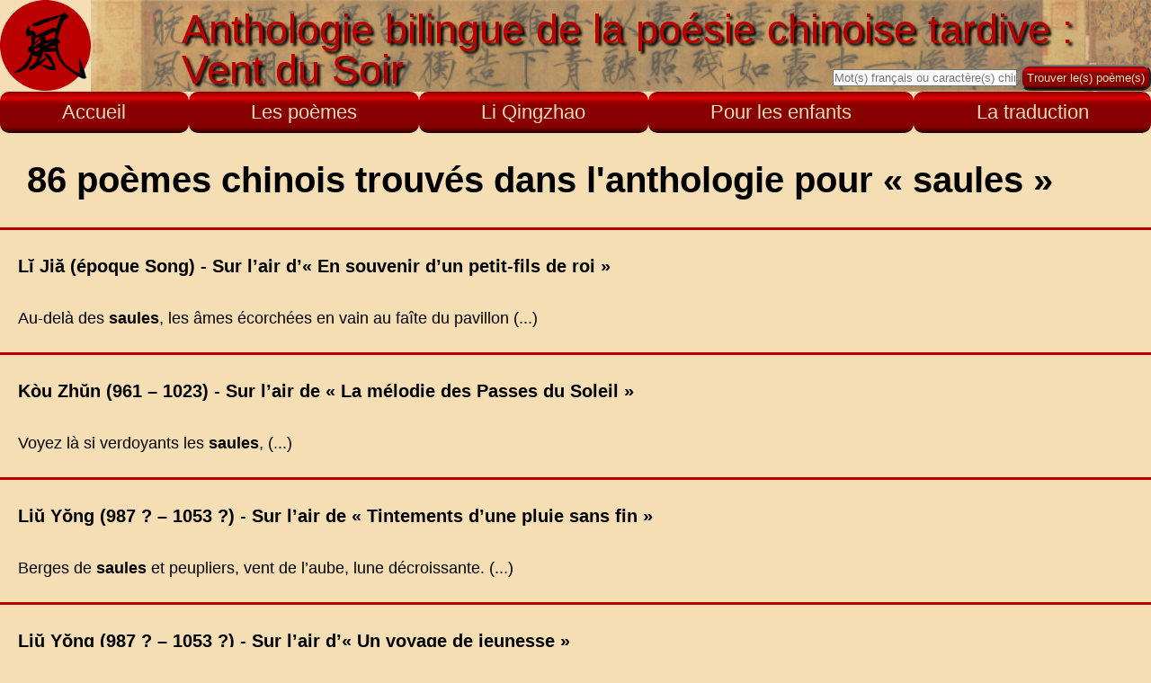

--- FILE ---
content_type: text/html
request_url: http://www.ventdusoir-poesie.fr/saules.htm
body_size: 6874
content:
<!DOCTYPE html>
<html>
<head>
<meta charset="utf-8">
<title>Les poèmes de l’anthologie Vent du Soir avec le mot « saules »</title>

<meta name="description" content="Voici 86 poèmes chinois trouvés dans l'anthologie pour les mots ou l'expression : « saules » ">
<meta name="author" content="Bertrand Goujard">
<meta name="viewport" content="initial-scale=1.0">

<link rel="stylesheet" href="http://www.ventdusoir-poesie.fr/index.css">
<link rel="icon" href="http://www.ventdusoir-poesie.fr/Images/favicon.ico">
<style>
	a.cache {
		font-weight : normal;
	}
	p.titre {
		font-size : 2rem;
		font-weight : bold;
	}	
	span.caract {
		font-size : 1.2em;	
}
</style>
</head>
<body>
<header>
	<a href="http://www.ventdusoir-poesie.fr/index.htm"><img id="logo" src="http://www.ventdusoir-poesie.fr/Images/ventdusoir.png" alt="Vent du Soir : une anthologie de la poésie chinoise"></a>
	<picture>
	<source media="(max-width: 767px)" srcset="http://www.ventdusoir-poesie.fr/Images/ventdusoir.png">	
	<img id="calligraphie" class="cache_mob" src="http://www.ventdusoir-poesie.fr/Images/poeme-calligraphie.png" alt="Poème calligraphié par l'empereur Huizong">
	</picture>
	<p id="titre">Anthologie bilingue de la poésie chinoise tardive : Vent du Soir</p>
	<p id="titre_bis" class="mobile">Poèmes chinois</p>
</header>
	
<nav id="blocmenu">
<form action="http://www.ventdusoir-poesie.fr/cgi-bin/serveur.pl" method="post" enctype="multipart/form-data" accept-charset="UTF-8" id="question" onsubmit="cacher()">
<input type="text" name="rech" id="poesie" size=24 maxlength=50  placeholder="Mot(s) français ou caractère(s) chinois">
<input type="submit" value="Trouver le(s) poème(s)" id="bouton"><br>
<em id="divBul"> Recherche en cours. Merci de patienter…</em>
</form>
<a href="#" id="menutitre" class="mobile" onclick="menumobile() ; return false;"><img id="m1" src="http://www.ventdusoir-poesie.fr/Images/g4192.png" alt=""><img id="m2" src="http://www.ventdusoir-poesie.fr/Images/g4216.png" alt="">Menu</a>
<ul id="menu">
	<li><a href="http://www.ventdusoir-poesie.fr/index.htm" title="Poésie chinoise classique tardive, réflexions sur la traduction, introduction à l'écriture chinoise">Accueil</a></li> 
   	<li><a href="http://www.ventdusoir-poesie.fr/anthologie-poetique.htm" title="400 poèmes chinois des dynasties Song, Yuan, Ming, Qing traduits en français">Les poèmes</a></li> 
    <li><a href="http://www.ventdusoir-poesie.fr/li-qingzhao.htm" title="La plus grande poétesse de la littérature chinoise : Li Qingzhao et ses cinquante-huit odes">Li Qingzhao</a></li>
    <li><a href="http://www.ventdusoir-poesie.fr/poemes-chinois-pour-les-enfants.htm" title="Des poèmes chinois courts pour les plus jeunes (et pour tous)">Pour les enfants</a></li>
	<li><a href="http://www.ventdusoir-poesie.fr/traduction-chine.htm" title="Comment traduire la poésie chinoise classique ?">La traduction</a></li>
</ul>
</nav>
<h1 class="sep">86 poèmes chinois trouvés dans l'anthologie pour « saules »</h1>

  <article class="sep">
  <p class="titre">Lĭ Jiă (époque Song) - Sur l’air d’« En souvenir d’un petit-fils de roi » 
</p>
  <a href="http://www.ventdusoir-poesie.fr/poemes-chinois-Song-du-Nord-debut-(1).htm#po79" class="cache"><p>Au-delà des <strong>saules</strong>, les âmes écorchées en vain au faîte du pavillon
(...)<br></p></a>
  </article>
  
  <article class="sep">
  <p class="titre">Kòu Zhŭn (961 – 1023) - Sur l’air de « La mélodie des Passes du Soleil »
</p>
  <a href="http://www.ventdusoir-poesie.fr/poemes-chinois-Song-du-Nord-debut-(1).htm#po322" class="cache"><p>Voyez là si verdoyants les <strong>saules</strong>,
(...)<br></p></a>
  </article>
  
  <article class="sep">
  <p class="titre">Liŭ Yŏng (987 ? – 1053 ?) - Sur l’air de « Tintements d’une pluie sans fin »
</p>
  <a href="http://www.ventdusoir-poesie.fr/poemes-chinois-Song-du-Nord-debut-(1).htm#po82" class="cache"><p>Berges de <strong>saules</strong> et peupliers, vent de l’aube, lune décroissante.
(...)<br></p></a>
  </article>
  
  <article class="sep">
  <p class="titre">Liŭ Yŏng (987 ? – 1053 ?) - Sur l’air d’« Un voyage de jeunesse »
</p>
  <a href="http://www.ventdusoir-poesie.fr/poemes-chinois-Song-du-Nord-debut-(1).htm#po203" class="cache"><p>D’en haut des <strong>saules</strong> chahutent les cigales siffleuses.
(...)<br></p></a>
  </article>
  
  <article class="sep">
  <p class="titre">Liŭ Yŏng (987 ? – 1053 ?) - Sur l’air d’« Une musique de minuit »
</p>
  <a href="http://www.ventdusoir-poesie.fr/poemes-chinois-Song-du-Nord-debut-(1).htm#po204" class="cache"><p>Des <strong>saules</strong> malingres dissimulent leurs reflets. 
(...)<br></p></a>
  </article>
  
  <article class="sep">
  <p class="titre">Zhāng Xiān (990 – 1078) - Sur l’air d’« Un âge de mille automnes »
</p>
  <a href="http://www.ventdusoir-poesie.fr/poemes-chinois-Song-du-Nord-debut-(1).htm#po96" class="cache"><p>À Perpétuelle-Abondance des <strong>saules</strong>,
(...)<br></p></a>
  </article>
  
  <article class="sep">
  <p class="titre">Zhāng Xiān (990 – 1078) - Sur l’air d’« Une gerbe de fleurs »
</p>
  <a href="http://www.ventdusoir-poesie.fr/poemes-chinois-Song-du-Nord-debut-(1).htm#po107" class="cache"><p>Le chagrin d’être séparé, le voici qu’il chahute par milliers les filaments des <strong>saules</strong>,
(...)<br></p></a>
  </article>
  
  <article class="sep">
  <p class="titre">Yàn Shū (991 – 1055) - Sur l’air de « Marcher sur un tapis de souchets »
</p>
  <a href="http://www.ventdusoir-poesie.fr/poemes-chinois-Song-du-Nord-debut-(1).htm#po109" class="cache"><p>Le vent printanier étourdiment s’est approprié les fleurs de <strong>saules</strong>,
(...)<br></p></a>
  </article>
  
  <article class="sep">
  <p class="titre">Yàn Shū (991 – 1055) - Sur l’air de « Les saules du belvédère »
</p>
  <a href="http://www.ventdusoir-poesie.fr/poemes-chinois-Song-du-Nord-debut-(1).htm#po113" class="cache"><p>Sur l’air de « Les <strong>saules</strong> du belvédère »
(...)<br>Au dessus du commun des Fleurs et <strong>Saules</strong>,
(...)<br></p></a>
  </article>
  
  <article class="sep">
  <p class="titre">Yàn Shū (991 – 1055) - En confidence
</p>
  <a href="http://www.ventdusoir-poesie.fr/poemes-chinois-Song-du-Nord-debut-(1).htm#po556" class="cache"><p>Le duvet des <strong>saules</strong> sur le bassin ternissent dans le vent.
(...)<br></p></a>
  </article>
  
  <article class="sep">
  <p class="titre">Sòng Qí (998 – 1061) - Sur l’air d’« Une fleur de magnolia »
</p>
  <a href="http://www.ventdusoir-poesie.fr/poemes-chinois-Song-du-Nord-suite-(2).htm#po201" class="cache"><p>Des <strong>saules</strong> verts le brouillard s’échappe, les nuées aurorales s’allègent,
(...)<br></p></a>
  </article>
  
  <article class="sep">
  <p class="titre">Oū Yáng Xiū (1007 – 1072) - Sur l’air d’« Un papillon épris d’une fleur »
</p>
  <a href="http://www.ventdusoir-poesie.fr/poemes-chinois-Song-du-Nord-suite-(2).htm#po81" class="cache"><p>Peupliers et <strong>saules</strong> sous l’amoncellement des brumes,
(...)<br></p></a>
  </article>
  
  <article class="sep">
  <p class="titre">Oū Yáng Xiū (1007 – 1072) - Sur l’air de « Marcher sur un tapis de souchets »
</p>
  <a href="http://www.ventdusoir-poesie.fr/poemes-chinois-Song-du-Nord-suite-(2).htm#po118" class="cache"><p>Au pont du ruisseau les <strong>saules</strong> s’effilent,
(...)<br></p></a>
  </article>
  
  <article class="sep">
  <p class="titre">Oū Yáng Xiū (1007 – 1072) - Sur l’air d’« Un papillon épris d’une fleur »
</p>
  <a href="http://www.ventdusoir-poesie.fr/poemes-chinois-Song-du-Nord-suite-(2).htm#po119" class="cache"><p>Confusion d’un chagrin printanier soulevé comme les chatons des <strong>saules</strong>,
(...)<br></p></a>
  </article>
  
  <article class="sep">
  <p class="titre">Oū Yáng Xiū (1007 – 1072) - Sur l’air de « Le génie des bords du fleuve »
</p>
  <a href="http://www.ventdusoir-poesie.fr/poemes-chinois-Song-du-Nord-suite-(2).htm#po121" class="cache"><p>Léger tonnerre derrière les <strong>saules</strong>, pluie sur le bassin,
(...)<br></p></a>
  </article>
  
  <article class="sep">
  <p class="titre">Oū Yáng Xiū (1007 – 1072) - Sur l’air de « Cueillir des mûres »
</p>
  <a href="http://www.ventdusoir-poesie.fr/poemes-chinois-Song-du-Nord-suite-(2).htm#po202" class="cache"><p>Aux <strong>saules</strong> pleureurs s’enchevêtre tout un jour le vent.
(...)<br></p></a>
  </article>
  
  <article class="sep">
  <p class="titre">Oū Yáng Xiū (1007 – 1072) - Sur l’air abrégé de « Les flots baignent le sable »
</p>
  <a href="http://www.ventdusoir-poesie.fr/poemes-chinois-Song-du-Nord-suite-(2).htm#po432" class="cache"><p>Sous les <strong>saules</strong> pleureurs et sur le sentier pourpre à l’est de la Cité-sur-la-Luo,
(...)<br></p></a>
  </article>
  
  <article class="sep">
  <p class="titre">Yàn Jǐ Dào (1030 – 1106) - Sur l’air de « L’allégresse du retour aux champs »
</p>
  <a href="http://www.ventdusoir-poesie.fr/poemes-chinois-Song-du-Nord-suite-(2).htm#po328" class="cache"><p>Devant les portes autour des <strong>saules</strong> pleureurs, le duvet ne tourbillonne pas encore.
(...)<br></p></a>
  </article>
  
  <article class="sep">
  <p class="titre">Yàn Jĭ Dào (1030 – 1106) - Sur l’air de « La saison des perdrix »
</p>
  <a href="http://www.ventdusoir-poesie.fr/poemes-chinois-Song-du-Nord-suite-(2).htm#po364" class="cache"><p>Tu dansas : jusqu’à ce que descendît, au cœur du pavillon des <strong>Saules</strong>, la lune.
(...)<br></p></a>
  </article>
  
  <article class="sep">
  <p class="titre">Chéng Hào (1032 – 1085) - Impromptu d’un jour de printemps
</p>
  <a href="http://www.ventdusoir-poesie.fr/poemes-chinois-Song-du-Nord-suite-(2).htm#po522" class="cache"><p>Côtoyant les fleurs, suivant les <strong>saules</strong>, passant devant la rivière.
(...)<br></p></a>
  </article>
  
  <article class="sep">
  <p class="titre">Sū Shì (1037 – 1101) - Sur l’air d’« Un voyage de jeunesse »
</p>
  <a href="http://www.ventdusoir-poesie.fr/poemes-chinois-Song-du-Nord-suite-(3).htm#po360" class="cache"><p>La neige volait comme fleurs de <strong>saules</strong>.
(...)<br>Les fleurs de <strong>saules</strong> tombent comme neige.
(...)<br></p></a>
  </article>
  
  <article class="sep">
  <p class="titre">Qín Guān  (1049 – 1100) - Sur l’air d’« Observer les marées »
</p>
  <a href="http://www.ventdusoir-poesie.fr/poemes-chinois-Song-du-Nord-suite-(4).htm#po137" class="cache"><p>Sous les <strong>saules</strong> au sentier des pêchers,
(...)<br></p></a>
  </article>
  
  <article class="sep">
  <p class="titre">Qín Guān (1049 – 1100) - Sur l’air de « Quarante-huit enfants »
</p>
  <a href="http://www.ventdusoir-poesie.fr/poemes-chinois-Song-du-Nord-suite-(4).htm#po436" class="cache"><p>Je me souviens s’éloignant des <strong>saules</strong> le cheval gris pommelé après qu’on se fut quitté,
(...)<br></p></a>
  </article>
  
  <article class="sep">
  <p class="titre">Zhōu Bāng Yàn (1056 – 1121) - Sur l’air de « Le prince de la colline aux orchidées »
</p>
  <a href="http://www.ventdusoir-poesie.fr/poemes-chinois-Song-du-Nord-suite-(4).htm#po211" class="cache"><p>Des <strong>saules</strong> l’ombre tombe droit,
(...)<br></p></a>
  </article>
  
  <article class="sep">
  <p class="titre">Yè Mèng Dé (1077 – 1148) - Sur l’air de « Félicitations au nouveau marié »
</p>
  <a href="http://www.ventdusoir-poesie.fr/poemes-chinois-Song-du-Nord-fin-(5).htm#po147" class="cache"><p>Il ne reste que les <strong>saules</strong> qui se prennent à danser.
(...)<br></p></a>
  </article>
  
  <article class="sep">
  <p class="titre">Yè Mèng Dé (1077 – 1148) - Sur l’air de « La Belle de Yu »
</p>
  <a href="http://www.ventdusoir-poesie.fr/poemes-chinois-Song-du-Nord-fin-(5).htm#po193" class="cache"><p>Et voici les chatons de <strong>saules</strong> 
(...)<br></p></a>
  </article>
  
  <article class="sep">
  <p class="titre">Zhū Dūn Rú (1081 – 1159) - Sur l’air d’« Un bonheur s’approche »
</p>
  <a href="http://www.ventdusoir-poesie.fr/poemes-chinois-Song-du-Nord-fin-(5).htm#po314" class="cache"><p>Derrière la tour les chatons des <strong>saules</strong> font infusion jaune.
(...)<br></p></a>
  </article>
  
  <article class="sep">
  <p class="titre">Zhào Dĭng (1085 – 1147) - Témoignage sur les Mets Froids
</p>
  <a href="http://www.ventdusoir-poesie.fr/poemes-chinois-Song-du-Nord-fin-(5).htm#po557" class="cache"><p>On a appris aussi à planter des <strong>saules</strong> pour marquer le passage des ans.
(...)<br></p></a>
  </article>
  
  <article class="sep">
  <p class="titre">Zhāng Yuán Gàn (1091  – vers 1170) - Sur l’air de « Le prince de la colline aux orchidées »
</p>
  <a href="http://www.ventdusoir-poesie.fr/poemes-chinois-Song-du-Nord-fin-(5).htm#po153" class="cache"><p>De l’autre côté de la balustrade, des <strong>saules</strong> brouillasseux modulent l’éclaircie,
(...)<br></p></a>
  </article>
  
  <article class="sep">
  <p class="titre">Lǐ Qīng Zhào (1084 – après 1149) - « Poésie en musique »
</p>
  <a href="http://www.ventdusoir-poesie.fr/li-qingzhao-premiers-poemes.htm#po219" class="cache"><p>Les <strong>saules</strong> s’envolent ouate légère,
(...)<br></p></a>
  </article>
  
  <article class="sep">
  <p class="titre">Lǐ Qīng Zhào (1084 – après 1149) - Sur l’air de « Laver le sable du torrent »
</p>
  <a href="http://www.ventdusoir-poesie.fr/li-qingzhao-premiers-poemes.htm#po223" class="cache"><p>Les pruniers sauvages déjà sont passés, les <strong>saules</strong> ont formé leur ouate,
(...)<br></p></a>
  </article>
  
  <article class="sep">
  <p class="titre">Lǐ Qīng Zhào (1084 – après 1149) - Sur l’air de « Souvenir d’une charmante suivante »
</p>
  <a href="http://www.ventdusoir-poesie.fr/li-qingzhao-derniers-poemes.htm#po242" class="cache"><p>Pour les fleurs délicates de mes <strong>saules</strong> favoris, la fête du repas froid est proche,
(...)<br></p></a>
  </article>
  
  <article class="sep">
  <p class="titre">Lǐ Qīng Zhào (1084 – après 1149) - Sur l’air d’« Un papillon épris d’une fleur »
</p>
  <a href="http://www.ventdusoir-poesie.fr/li-qingzhao-derniers-poemes.htm#po257" class="cache"><p>Les <strong>saules</strong> ouvrent les yeux, les pruniers gonflent les joues,
(...)<br></p></a>
  </article>
  
  <article class="sep">
  <p class="titre">Lǐ Qīng Zhào (1084 – après 1149) - Sur l’air de « Le génie des bords du fleuve »
</p>
  <a href="http://www.ventdusoir-poesie.fr/li-qingzhao-derniers-poemes.htm#po260" class="cache"><p>Pousses des <strong>saules</strong> corolles des pruniers peu à peu se discernent :
(...)<br></p></a>
  </article>
  
  <article class="sep">
  <p class="titre">Lǐ Qīng Zhào (1084 – après 1149) - Sur l’air de « Joie éternelle de la rencontre »
</p>
  <a href="http://www.ventdusoir-poesie.fr/li-qingzhao-derniers-poemes.htm#po72" class="cache"><p>S’imprègnent les <strong>saules</strong> de vapeurs épaisses,
(...)<br></p></a>
  </article>
  
  <article class="sep">
  <p class="titre">Yuè Fēi (1103 – 1142) - Sur l’air de « Tout un fleuve de rouge »
</p>
  <a href="http://www.ventdusoir-poesie.fr/poemes-chinois-Song-du-Sud-debut-(6).htm#po350" class="cache"><p>Je me souviens qu’en ces années-là les fleurs cachaient et les <strong>saules</strong> couvraient
(...)<br></p></a>
  </article>
  
  <article class="sep">
  <p class="titre">Lù Yóu (1125 – 1210) - Le jardin Shen (Deux poèmes)
</p>
  <a href="http://www.ventdusoir-poesie.fr/poemes-chinois-Song-du-Sud-debut-(6).htm#po92" class="cache"><p>Au jardin Shen les <strong>saules</strong> vieillis n’expirent plus leurs chatons.
(...)<br></p></a>
  </article>
  
  <article class="sep">
  <p class="titre">Lù Yóu (1125 – 1210) - Voyage dans les collines au Village-de-l’Ouest
</p>
  <a href="http://www.ventdusoir-poesie.fr/poemes-chinois-Song-du-Sud-debut-(6).htm#po326" class="cache"><p>Caché par les <strong>saules</strong>, éclatant de fleurs, surgit un village.
(...)<br></p></a>
  </article>
  
  <article class="sep">
  <p class="titre">Zhū Shū Zhēn  (vers 1135 – vers 1180) - Ces jours-là
</p>
  <a href="http://www.ventdusoir-poesie.fr/poemes-chinois-Song-du-Sud-debut-(6).htm#po537" class="cache"><p>Fanés, rien ne reste des pommiers à bouquets – envolé, tout le duvet des <strong>saules</strong>.
(...)<br></p></a>
  </article>
  
  <article class="sep">
  <p class="titre">Zhāng Xiào Xiáng (1132 – 1169) - Sur l’air de «  La lune sur le fleuve de l’ouest »
</p>
  <a href="http://www.ventdusoir-poesie.fr/poemes-chinois-Song-du-Sud-debut-(6).htm#po196" class="cache"><p>Des peupliers et des <strong>saules</strong> tous les chatons me caressent le visage.
(...)<br></p></a>
  </article>
  
  <article class="sep">
  <p class="titre">Xīn Qì Jí (1140 – 1207) - Sur l’air d’« En souvenir d’une charmante suivante »
</p>
  <a href="http://www.ventdusoir-poesie.fr/poemes-chinois-Song-du-Sud-debut-(6).htm#po160" class="cache"><p>Sous les <strong>saules</strong> pleureurs les chevaux attachés,
(...)<br></p></a>
  </article>
  
  <article class="sep">
  <p class="titre">Xīn Qì Jí (1140 – 1207) - Sur l’air de « Le printemps au palais des Han »
</p>
  <a href="http://www.ventdusoir-poesie.fr/poemes-chinois-Song-du-Sud-debut-(6).htm#po161" class="cache"><p>Qui fait embaumer les pruniers et s’épancher les <strong>saules</strong>,
(...)<br></p></a>
  </article>
  
  <article class="sep">
  <p class="titre">Xīn Qì Jí (1140 – 1207) - Sur l’air d’« Une table basse de lazurite »
</p>
  <a href="http://www.ventdusoir-poesie.fr/poemes-chinois-Song-du-Sud-debut-(6).htm#po162" class="cache"><p>Coiffes de phalènes, <strong>saules</strong> de neige, jaunes broderies d’or,
(...)<br></p></a>
  </article>
  
  <article class="sep">
  <p class="titre">Xīn Qì Jí (1140 – 1207) - Sur l’air de « Taquiner le poisson »
</p>
  <a href="http://www.ventdusoir-poesie.fr/poemes-chinois-Song-du-Sud-debut-(6).htm#po309" class="cache"><p>Rejoint les <strong>saules</strong> brouillasseux qui déchirent le cœur.
(...)<br></p></a>
  </article>
  
  <article class="sep">
  <p class="titre">Xīn Qì Jí (1140 – 1207) - Sur l’air d’« En souvenir d’une charmante suivante »
</p>
  <a href="http://www.ventdusoir-poesie.fr/poemes-chinois-Song-du-Sud-debut-(6).htm#po197" class="cache"><p>Sur les <strong>saules</strong> pleureurs, un cheval attaché,
(...)<br></p></a>
  </article>
  
  <article class="sep">
  <p class="titre">Chén Liàng (1143 – 1194) - Sur l’air de « Complainte du dragon des eaux »
</p>
  <a href="http://www.ventdusoir-poesie.fr/poemes-chinois-Song-du-Sud-suite-(7).htm#po437" class="cache"><p>Des <strong>saules</strong> pleureurs l’or pâlit.
(...)<br></p></a>
  </article>
  
  <article class="sep">
  <p class="titre">Jiāng Kuí (1152 – 1220) - Sur l’air de « La saison des perdrix »
</p>
  <a href="http://www.ventdusoir-poesie.fr/poemes-chinois-Song-du-Sud-suite-(7).htm#po166" class="cache"><p>Les <strong>saules</strong> sont chiches, les pruniers petits, ils ne m’ont pas ouvert les voies de la perception.
(...)<br></p></a>
  </article>
  
  <article class="sep">
  <p class="titre">Jiāng Kuí (1152 – 1220) - Sur l’air d’« Une plainte depuis la galerie » (lento) 
</p>
  <a href="http://www.ventdusoir-poesie.fr/poemes-chinois-Song-du-Sud-suite-(7).htm#po170" class="cache"><p>« Il y a bien des années j’ai fait planter des <strong>saules</strong> si souples sur la berge sud de la Han. 
(...)<br></p></a>
  </article>
  
  <article class="sep">
  <p class="titre">Liú Guò (1154–1206) - Sur l’air de « Le printemps au parc de la Rivière-Cœur »
</p>
  <a href="http://www.ventdusoir-poesie.fr/poemes-chinois-Song-du-Sud-suite-(7).htm#po343" class="cache"><p>Le Camp des <strong>Saules</strong> est aux ordres.
(...)<br></p></a>
  </article>
  
  <article class="sep">
  <p class="titre">Liú Guò (1154–1206) - Sur l’air de « Sur le bassin tant de chansons »
</p>
  <a href="http://www.ventdusoir-poesie.fr/poemes-chinois-Song-du-Sud-suite-(7).htm#po199" class="cache"><p>Sous les <strong>saules</strong>, les embarcations amarrées partout n’y resteront pas,
(...)<br></p></a>
  </article>
  
  <article class="sep">
  <p class="titre">Le moine Zhì Ān (vers 1200) - Quatrain
</p>
  <a href="http://www.ventdusoir-poesie.fr/poemes-chinois-Song-du-Sud-suite-(7).htm#po541" class="cache"><p>Me souffle au visage sans âpreté le vent des peupliers et <strong>saules</strong>.
(...)<br></p></a>
  </article>
  
  <article class="sep">
  <p class="titre">Yáng Guŏ (1195 － 1269) - Sur la tonalité de Yué – Sur l’air de « Le rouge d’un petit pêcher »
</p>
  <a href="http://www.ventdusoir-poesie.fr/poemes-chinois-Song-du-Sud-suite-(7).htm#po405" class="cache"><p>Derrière les <strong>saules</strong> en barques d’orchidée passent,
(...)<br></p></a>
  </article>
  
  <article class="sep">
  <p class="titre">Wú Wén Yīng (1207 ? - 1269 ?) - Sur l’air d’« En vain tant de décrets »
</p>
  <a href="http://www.ventdusoir-poesie.fr/poemes-chinois-Song-du-Sud-suite-(7).htm#po173" class="cache"><p>Les <strong>saules</strong> pleureurs n’ont pas enlacé la ceinture de sa jupe pour la retenir,
(...)<br></p></a>
  </article>
  
  <article class="sep">
  <p class="titre">Yuán Hăo Wèn (1190 – 1257) - Quinze variations (…) (15)
</p>
  <a href="http://www.ventdusoir-poesie.fr/poemes-chinois-Jin.htm#po" class="cache"><p></p></a>
  </article>
  
  <article class="sep">
  <p class="titre">Yuán Hăo Wèn  (1190 – 1257) - En revenant depuis Domaine-de-Zhao vers Famille-Couronnée, deux poèmes.
</p>
  <a href="http://www.ventdusoir-poesie.fr/poemes-chinois-Jin.htm#po393" class="cache"><p>Les peupliers et les <strong>saules</strong> en l’absence de vent arrangent leurs filaments verts.
(...)<br></p></a>
  </article>
  
  <article class="sep">
  <p class="titre">Xiè Fāng Dé  (1226 – 1289) - Les soupirs de la servante aux vers à soie
</p>
  <a href="http://www.ventdusoir-poesie.fr/poemes-chinois-Song-du-Sud-fin-(8).htm#po532" class="cache"><p>Stupéfaite de voir la lune entre les toits et les <strong>saules</strong>
(...)<br></p></a>
  </article>
  
  <article class="sep">
  <p class="titre">Wén Tiān Xiáng (1236 – 1283) - En traversant la Mer de la Désolation
</p>
  <a href="http://www.ventdusoir-poesie.fr/poemes-chinois-Song-du-Sud-fin-(8).htm#po86" class="cache"><p>Paysages, monts et rivières ravagés, gâchés, le vent projette le duvet des <strong>saules</strong>,
(...)<br></p></a>
  </article>
  
  <article class="sep">
  <p class="titre">Wáng Yí Sūn (1240 ? – 1289 ?) - Sur l’air de « Une musique à la hauteur du ciel »
</p>
  <a href="http://www.ventdusoir-poesie.fr/poemes-chinois-Song-du-Sud-fin-(8).htm#po176" class="cache"><p>Parmi les fils des <strong>saules</strong> en mille, dix mille brins.
(...)<br></p></a>
  </article>
  
  <article class="sep">
  <p class="titre">Wáng Yí Sūn (1240 ? – 1289 ?) - Sur l’air de « Des sourcils à ravir »
</p>
  <a href="http://www.ventdusoir-poesie.fr/poemes-chinois-Song-du-Sud-fin-(8).htm#po177" class="cache"><p>Peu à peu une nouvelle cédille s’est accrochée aux <strong>saules</strong>,
(...)<br></p></a>
  </article>
  
  <article class="sep">
  <p class="titre">Zhāng Yán (1248 —1320) - Sur l’air de « Flûte traversière sous la lune »
</p>
  <a href="http://www.ventdusoir-poesie.fr/poemes-chinois-Song-du-Sud-fin-(8).htm#po180" class="cache"><p>À Splendeurs-Successives les <strong>saules</strong> ne sont pas si nombreux,
(...)<br></p></a>
  </article>
  
  <article class="sep">
  <p class="titre">Bái Pŭ (1226 – après 1306) - Double ton – Sur l’air de « L’écoute du cheval arrêté »
</p>
  <a href="http://www.ventdusoir-poesie.fr/poemes-chinois-Yuan-debut.htm#po386" class="cache"><p>Le Seigneur Liu se méprit sur le vent devant les <strong>saules</strong>.
(...)<br></p></a>
  </article>
  
  <article class="sep">
  <p class="titre">Bái Pŭ (1226 – après 1306) - Sur l’air de « Profonde ivresse sous le vent d’est »
</p>
  <a href="http://www.ventdusoir-poesie.fr/poemes-chinois-Yuan-debut.htm#po403" class="cache"><p>Le long de la digue aux <strong>saules</strong> verts, au bout de la plage aux renouées rouges,
(...)<br></p></a>
  </article>
  
  <article class="sep">
  <p class="titre">Zhào Mèng Fŭ (1254 – 1322) - Chronique d’un voyage ancien
</p>
  <a href="http://www.ventdusoir-poesie.fr/poemes-chinois-Yuan-debut.htm#po44" class="cache"><p>Des corolles blanches s’ouvrent et se flétrissent, les <strong>saules</strong> si souples,
(...)<br></p></a>
  </article>
  
  <article class="sep">
  <p class="titre">Zhāng Kĕ Jiŭ (vers 1270 – vers 1348) - « Odelette du village fortifié »
</p>
  <a href="http://www.ventdusoir-poesie.fr/poemes-chinois-Yuan-debut.htm#po401" class="cache"><p>Sur la digue des Sui subsistent les <strong>saules</strong> verts,
(...)<br></p></a>
  </article>
  
  <article class="sep">
  <p class="titre">Guàn Yún Shí (1286 – 1324) - Sur l’air de « Réjouissances devant le palais »
</p>
  <a href="http://www.ventdusoir-poesie.fr/poemes-chinois-Yuan-suite.htm#po420" class="cache"><p>Derrière peupliers et <strong>saules</strong> un nouveau ciel clair.
(...)<br></p></a>
  </article>
  
  <article class="sep">
  <p class="titre">Gāo Qĭ (1336 – 1374) - Aile à aile, rondes d’hirondelles
</p>
  <a href="http://www.ventdusoir-poesie.fr/poemes-chinois-Yuan-fin.htm#po262" class="cache"><p>Le charme des <strong>saules</strong> embaume les couchants embrumés.
(...)<br></p></a>
  </article>
  
  <article class="sep">
  <p class="titre">Gāo Qĭ (1336 – 1374) - Un jour de printemps, souvenir sur le fleuve
</p>
  <a href="http://www.ventdusoir-poesie.fr/poemes-chinois-Yuan-fin.htm#po266" class="cache"><p>Sous les <strong>saules</strong> la marée du printemps a submergé d’anciens récifs,
(...)<br></p></a>
  </article>
  
  <article class="sep">
  <p class="titre">Gāo Qĭ (1336 – 1374) - La neige tombe. (Deux poèmes)
</p>
  <a href="http://www.ventdusoir-poesie.fr/poemes-chinois-Yuan-fin.htm#po274" class="cache"><p>Le teint des <strong>saules</strong> se change en années d’argent.
(...)<br></p></a>
  </article>
  
  <article class="sep">
  <p class="titre">Táng Yín (1470 – 1523) - …En moi-même, Auprès d’un cœur,…
</p>
  <a href="http://www.ventdusoir-poesie.fr/poemes-chinois-Ming.htm#po16" class="cache"><p>Sur les traces du pays des Fleurs réuni au pays des <strong>Saules</strong>.
(...)<br></p></a>
  </article>
  
  <article class="sep">
  <p class="titre">Wú Wĕi Yè (1609 – 1672)  - Sur l’air de « Comme en songe »
</p>
  <a href="http://www.ventdusoir-poesie.fr/poemes-chinois-Qing-debut.htm#po457" class="cache"><p>Au caprice du vent la souplesse des filaments de <strong>saules</strong>.
(...)<br></p></a>
  </article>
  
  <article class="sep">
  <p class="titre">Xú Càn (vers 1617 — vers 1693) - Sur l’air de « Joie éternelle de la rencontre »
</p>
  <a href="http://www.ventdusoir-poesie.fr/poemes-chinois-Qing-debut.htm#po504" class="cache"><p>Ne rions pas de ces <strong>saules</strong> pleureurs,
(...)<br></p></a>
  </article>
  
  <article class="sep">
  <p class="titre">Xú Càn (vers 1617 — vers 1693) - Sur l’air de « Comme en rêve »
</p>
  <a href="http://www.ventdusoir-poesie.fr/poemes-chinois-Qing-debut.htm#po506" class="cache"><p>Combien de <strong>saules</strong> pleureurs de nouveau se balancent ?
(...)<br></p></a>
  </article>
  
  <article class="sep">
  <p class="titre">Xú Càn (vers 1617 — vers 1693) - Sur l’air de « Le génie des bords du Fleuve »
</p>
  <a href="http://www.ventdusoir-poesie.fr/poemes-chinois-Qing-debut.htm#po509" class="cache"><p>Au bas du belvédère les <strong>saules</strong> pleureurs ont cessé de danser,
(...)<br></p></a>
  </article>
  
  <article class="sep">
  <p class="titre">Xú Càn (vers 1617 — vers 1693) - Sur l’air d’« Un papillon épris d’une fleur »
</p>
  <a href="http://www.ventdusoir-poesie.fr/poemes-chinois-Qing-debut.htm#po510" class="cache"><p>La pluie traverse les <strong>saules</strong>, le vent souffle sans cesse,
(...)<br></p></a>
  </article>
  
  <article class="sep">
  <p class="titre">Xú Càn (vers 1617 — vers 1693) - Sur l’air de « Des saules en plein vent »
</p>
  <a href="http://www.ventdusoir-poesie.fr/poemes-chinois-Qing-debut.htm#po511" class="cache"><p>Sur l’air de « Des <strong>saules</strong> en plein vent »
(...)<br>Les filaments fins des <strong>saules</strong> pleureurs
(...)<br></p></a>
  </article>
  
  <article class="sep">
  <p class="titre">Gù Yán Wŭ (1619 – 1682) - Composition pour saisir les branches de saules
</p>
  <a href="http://www.ventdusoir-poesie.fr/poemes-chinois-Qing-debut.htm#po467" class="cache"><p>Composition pour saisir les branches de <strong>saules</strong>
(...)<br></p></a>
  </article>
  
  <article class="sep">
  <p class="titre">Zhū Yí Zūn  (1629 – 1709) - Sur l’air de « Le génie des bord du fleuve »
</p>
  <a href="http://www.ventdusoir-poesie.fr/poemes-chinois-Qing-debut.htm#po474" class="cache"><p>La bourre des <strong>saules</strong> sur le point de s’envoler retombe lourdement.
(...)<br></p></a>
  </article>
  
  <article class="sep">
  <p class="titre">Zhū Yí Zūn  (1629 – 1709) - Sur l’air d’« En souvenir de nos jeunes années »
</p>
  <a href="http://www.ventdusoir-poesie.fr/poemes-chinois-Qing-debut.htm#po475" class="cache"><p>Venelles des quartiers aux <strong>saules</strong> pleureurs,
(...)<br></p></a>
  </article>
  
  <article class="sep">
  <p class="titre">Nà Lán Xìng Dé (1655 – 1685) - Sur l’air de « Les chroniques du fleuve »
</p>
  <a href="http://www.ventdusoir-poesie.fr/poemes-chinois-Qing-debut.htm#po282" class="cache"><p>Pendaient les fils des <strong>saules</strong>
(...)<br></p></a>
  </article>
  
  <article class="sep">
  <p class="titre">Jīn Nóng (1687 – 1764) - Les saules
</p>
  <a href="http://www.ventdusoir-poesie.fr/poemes-chinois-Qing-debut.htm#po30" class="cache"><p>Les <strong>saules</strong>
(...)<br></p></a>
  </article>
  
  <article class="sep">
  <p class="titre">Huáng Shèn (1687 – 1768) - Écrit sur une peinture – Le pêcheur s’en retourne
</p>
  <a href="http://www.ventdusoir-poesie.fr/poemes-chinois-Qing-debut.htm#po471" class="cache"><p>Peupliers et <strong>saules</strong> s’élancent et s’étirent dans les sinuosités du bourg,
(...)<br></p></a>
  </article>
  
  <article class="sep">
  <p class="titre">Zhèng Xiè (1693 –1765) - « En souvenir d’une charmante suivante »
</p>
  <a href="http://www.ventdusoir-poesie.fr/poemes-chinois-Qing-fin.htm#po307" class="cache"><p>S’impose aux <strong>saules</strong> de dépérir.
(...)<br></p></a>
  </article>
  
  <article class="sep">
  <p class="titre">Cáo Xuĕ Qín (1716 ? – 1763 ?) - Complaintes des fèves rouges
</p>
  <a href="http://www.ventdusoir-poesie.fr/poemes-chinois-Qing-fin.htm#po188" class="cache"><p>S’ouvrir sans finir : ce sont des <strong>saules</strong> printaniers les fleurs printanières qui se répandent dans le pavillon peint ;
(...)<br></p></a>
  </article>
  
  <article class="sep">
  <p class="titre">Huáng Jĭng Rén (1749 – 1783) - Jour de printemps, regard depuis le pavillon
</p>
  <a href="http://www.ventdusoir-poesie.fr/poemes-chinois-Qing-fin.htm#po212" class="cache"><p>Vers l’horizon vole la bourre des <strong>saules</strong>, où s’en retourne-t-elle ?
(...)<br></p></a>
  </article>
  
  <article class="sep">
  <p class="titre">Huáng Jĭng Rén (1749 – 1783) - Sur l'air de « Le génie des bords du fleuve »
</p>
  <a href="http://www.ventdusoir-poesie.fr/poemes-chinois-Qing-fin.htm#po481" class="cache"><p>Aux <strong>saules</strong> pleureurs en vain les chevaux attachés,
(...)<br></p></a>
  </article>
  
  <article class="sep">
  <p class="titre">Huáng Jĭng Rén (1749 – 1783) - Perspective du soir
</p>
  <a href="http://www.ventdusoir-poesie.fr/poemes-chinois-Qing-fin.htm#po490" class="cache"><p>Dans les marais les lis, sur les grèves les <strong>saules</strong>, se sont répandus pêle-mêle.
(...)<br></p></a>
  </article>
  
<footer> 
	Tous droits réservés - 2006-2026 - Bertrand&nbsp;Goujard
</footer>
<script src="menu.js"></script>
</body>
</html>


--- FILE ---
content_type: text/css
request_url: http://www.ventdusoir-poesie.fr/index.css
body_size: 2845
content:

html {
font-size : 62.5%;
}
* {
	margin : 0;
	padding : 0;
	box-sizing : border-box;
	/*border : 1px solid red;*/
}
img {
	display : block;
}
img.ligne {
	display : inline;
}
img.droit {
	position : relative;
	float : right;
	margin : 0.5em;
}
a {
	color : black;
	text-decoration : none;
	font-weight : bold;
}
a:visited {
	color : #666;
}
a:hover {
	color : #b00;
	text-decoration : underline;
}
.sep {
	border-bottom : 3px solid #b00;
}
.sp2 {	
	border-top : 3px solid #b00;
}
body { 	
	font-size : 1.5rem;
	color : black;
	font-family : Georgia,"Trebuchet MS",Tahoma,Arial,sans-serif;
	background-color : #f5deb3;
}
.mobile{
	display: none;
}
.cache_mob {
	display : block;
}
section.espace {
    position : relative;
	padding : 2rem;
}
/* En-tête  */
header {
	display : block;
	position : relative;
	}
#titre, #titre_bis  {
	position : absolute ;
	top : 0;
	left : 15%;
	padding : 1rem;
	font-size : 4.5rem;
	color : #b00;
	font-weight : normal;
	text-shadow : 0.3rem 0.3rem 0.3rem #000;
	line-height : 1;
}
#calligraphie, #logo{
	float : left;
}
#logo {
	width : 7.9%;
}
#calligraphie {
	opacity : 0.65;
	width : 92.1%;
}
#blocmenu{
	clear : both;
}
#blocmenu {
	position : relative;
}
ul{
	list-style-type: none;
}
#menu{
	display: flex; 
	flex-wrap: wrap;
}
#menu li{
	flex: 1 1 auto;
}
#menu li, footer,#fil, #bouton,.zi,.nzi {
	background: linear-gradient(#800,#d00 15%,#800 30%,#800 85%,#200);
	border-radius : 10px;
}
#question{
	position : absolute;
	top:-3rem;
	right : 0;
	visibility : visible;
}
#bouton {
	font-weight : normal;
	color : #f5deb3;
	padding: 0.5rem;
}
#menu li a ,#menu li#ici,footer,.zi,.nzi{
	display: block;
	text-align: center;
}
#menu li a, #menu li#ici, footer, footer a, a.zi, a.nzi, #fil, #fil a{
	font-size: 2.2rem;
	font-weight : normal;
	color : #f5deb3;
	padding: 1rem;
}
#menu li#ici {
	background: linear-gradient(#f59e73,#f5deb3 15%,#f5ce83 30%,#d5ce83 85%,#a00);
	color : #a00;
	text-decoration: underline;
}
#menu li a:hover {
	background: linear-gradient(#a00,#e00 15%,#a00 30%,#a00 85%,#400);
	text-decoration: underline;
	border-radius : 10px;
}
/* En-tête*/
/* Articles */
.col-1 { width:8.333%;}
.col-2 { width:16.667%;}
.col-3 { width:25%;}
.col-4 { width:33.333%;}
.col-5 { width:41.667%;}
.col-6 { width:50%;}
.col-7 { width:58.333%;}
.col-8 { width:66.667%;}
.col-9 { width:75%;}
.col-10 { width:83.333%;}
.col-11 { width:91.667%;}
.col-12 { width:100%;}
.grid-wrap {
	display : flex;
	flex-wrap : wrap;
}
.grid-col {
	flex : 0 1 auto;
}
main, section{
	position : relative;
}
article, aside, dl.poetes {
	padding : 1rem;
}
.cadre	{
	border : 2px solid #b00;
}
h1{
	font-size : 4rem;
	font-weight : bold;
	padding : 3rem;
}
h2 {
	font-size : 3rem;
	font-weight : bold;
	margin : 1rem;
}
h3,	p.titre {
	font-size : 2rem;
	font-weight : bold;
}
h3 {
	margin : 1rem;
}
article h2 + p, aside h2 + p{		
	text-indent : 0;
}
article h2 + p:first-letter, aside  h2 + p:first-letter{	
	margin-right : 1rem;
	margin-top : 1rem;
	float :left;
	color : #b00;
	font-size : 13rem;
	line-height : 75%;
}
article h2 + p:first-line, aside h2 + p:first-line {
	font-variant : small-caps;
	font-weight : normal;	
}
p {
	font-size:1.2em;
	padding : 1rem;
	line-height : 2;
}
/* Page d'accueil*/
#accueil {
	position : relative;
}
#accueil p {
	position : absolute;
	top : 55px;
	left : 210px;
	width : 260px;
	text-align : center;
	line-height : 1.2;
	font-size : 1.8rem;
	padding : 1rem;
}
#accueil p:first-letter {
	margin-left : 1rem;
	margin-top : 1rem;
	float :left;
	color : #b00;
	font-size : 8rem;
	line-height : 75%;
}
#accueil p:first-line {
	font-variant : small-caps;
	font-weight : normal;	
}
.nuage{
	position : relative;
	text-align : center;
	width : 80%;
	left:10%
}
.nuage p.titre{
	color : #b00;
	font-style : italic;
}
.nuage p{
	line-height : 1.5;
	font-size : 1.5rem;
	vertical-align : middle;
	padding : 0;
}
span.t1 {
	font-size:1em;
}
span.t2 {
	font-size:1.2em;
}
span.t3 {
	font-size:1.5em;
}
span.t4 {
	font-size:1.8em;
}
span.t5 {
	font-size:2.2em;
}	
#baspage{
	position : relative;
	clear : both;
	min-height : 40rem; 
}
#BG {
	width : 95%;
	max-width : 40rem;
	margin : auto;
}
#pub{
	margin:1rem auto;
}
#inmemoriam, img#basg,img#basd,img#basc {
	position : absolute;
	bottom :0;
}	
#inmemoriam {
	left : 30%;
	bottom : 2rem;
	width : 40%;
	border : 3px double #b00;
	font-size : 1.2em;
	text-align : center;
	margin : 5rem 0;
}
#inmemoriam p {
	line-height :1.2;
}
img#basg {
	left :0;
	width : 50%;
	z-index : -2;
}
img#basd {
	right : 0;
	width : 50%;
	z-index : -2;
}
img#basc{
	width : 100%;
	z-index : -1;
}
#poeme {
	border-style : double;
	border-width : 10px;
	border-color : #b00;
}
#poeme p{
	font-style : italic;
	line-height :1.5;
}
#poeme img {
	position : absolute;
	width: 100%;
	height : 20%;
}
span.inv{
		font-size: 0rem;
}
/* Page d'accueil*/
/*Autres pages*/
span.chinois	{	
	font-size : 1.5em;
	font-weight : normal;
	font-style : normal;
	color : #b00;
}
dl.poetes dt, summary {
	font-size : 2rem;
}
dl.poetesbis {
	padding : 1rem;
	font-size : 1.5rem;
}
dl.poetes dd {
	font-size : 2rem;
	font-style : italic;
}
dl.poetes dd a {
	font-weight : normal;
	line-height : 1.5em;
}
a.retour{
	padding : 3rem;
	font-size : 2rem;
}
#divBulle, #divBul {
	position : fixed;
	border : 1px solid #b00;
	background-color : #f5deb3;
	padding: 1rem;
	display : none;
	/*visibility : hidden;*/
}
/*Autres pages*/
em {		color : #b00;
}
/* Spécifique aux poèmes */
div.trad {
	position : relative ;
	top : 0;
	left : 0;
	font-size : 2rem;
}
p.traduction {
	position : absolute ;
}
p.place {
	float : left;
}
p.traduction, p.place {
	top  : 0;
	left : 0;
	font-family : "Courier New", monospace;
	font-size : 1.8rem;
	white-space : pre-wrap;
	line-height : 1.5;
}
a.cache {
	text-decoration : none;
	font-weight : normal;
	cursor : default;
	color : black;
}
div.chinois {
	clear : both;
	font-size : 4rem;
	border-style : double;
	border-width : 10px;
	border-color : #b00;
	border-collapse : separate;
	display : table;
	direction : rtl;
}
.car {
	font-family : "Ming LiU",PMingliu,SimSun,NsimSun,"Ms Song",sans-serif;	
}
div.pin, div.car{
	text-align : center;
	vertical-align :top;
	padding : 1.5rem;
}
div.car{
	width:1rem;
	display : table-cell;
}
.ti {
	font-size : 8rem;
}
.auteur {
	display : block;
	font-size : 8rem;
	color : #b00;
	border-style : solid;
	border-width : 3px;
}
div.pin {
	font-family : Arial, sans-serif;
	margin : 1rem;
	font-size : 2rem;
	line-height : 5.8rem;
	width : 1em;
	display : none;
}
.nzi {
	font-size : 2rem;
	display : none;
}
.zi {
	font-size : 2rem;
	display : inline;
}
/*Traduire */
.bloc {
	display : block;
	position : relative;
	float : left;
	padding: 1rem;
	min-height : 81rem;
}
.FR {
	position : relative;
	columns : 3 auto;
	column-rule : solid 3px #b00;
}
.stop{
	position : relative;
	clear : both;
}
span.caract {
	font-size : 2.5rem;
	white-space : pre-line;
	display : block;
	padding : 2.5rem;
}
/* /Spécifique aux poèmes */
/* Partie adaptative */
@media only screen and (max-width: 1279px){
.med-1 { width:8.333%;}
.med-2 { width:16.667%;}
.med-3 { width:25%;}
.med-4 { width:33.333%;}
.med-5 { width:41.667%;}
.med-6 { width:50%;}
.med-7 { width:58.333%;}
.med-8 { width:66.667%;}
.med-9 { width:75%;}
.med-10 { width:83.333%;}
.med-11 { width:91.667%;}
.med-12 { width:100%;}

aside, aside article {
	padding : 0.5rem;
}	
h1, #titre {
	font-size : 3.5rem;
	font-weight : bold;
}
#banniere{
	font-size : 2.5rem;
}
#menu li a ,#menu li#ici, footer,#fil, #fil a{
	padding: 0.5rem;
	font-size: 1.9rem;
}
@media only screen and (max-width: 1023px){
.pet-3 { width:25%;}
.pet-4 { width:33.333%;}
.pet-5 { width:41.667%;}
.pet-6 { width:50%;}
.pet-7 { width:58.333%;}
.pet-8 { width:66.667%;}
.pet-9 { width:75%;}
.pet-12 { width:100%;}
#page, main, nav, #accueil{
	display : block;
	width : 100%;
}
#accueil img{
	display : none;
}
#accueil p {
	position : static ;
	text-align : left;
	line-height : 2;
	font-size : 2rem;
	padding : 1rem;
	width : 100%;
}
#accueil p:first-letter {
	font-size : 10rem;
	margin-left : 0;
}
#accueil p:first-line {
	font-weight : bold;	
}
header {
	overflow : hidden;
	width: 100%;
}
#calligraphie {
	position : absolute ;
	top : 0;
	left: 84px;
}
#logo, #calligraphie {
	height : 84px;
	width :auto;
}
h1, #titre {
	left : 10%;
	font-size : 2.8rem;
	font-weight : bold;
}
#banniere{
	font-size : 2rem;
}	
#menu li{
	min-width : 33%;
}
.bloc{
	min-height : 72rem;
}
#FR {
	columns : 2 auto;
}
}
@media only screen and (max-width: 767px){
.mob-12 { width:100%;}
.mobile,div.chinois, div.chinois .car{
	display: block;
}
div.chinois .car{
	width : 100%;
}
.auteur{
	display : inline;
}
section.espace, #inmemoriam, article, aside {
	padding : 0;
}
p { 	
	font-size : 2rem;
}
p.traduction, p.place {
	font-size : 2.5rem;
}
#banniere,.cache_mob,#titre,.zi {
	display : none;
}
#blocmenu, #menu, #page, main, nav, #accueil, #inmemoriam{
	display : block;
	width : 100%;
}
#question{
	position : static;
}
#inmemoriam{
	left: 0;
	margin : 0;
 }
#titre_bis  {
	top : 0;
	left : 84px;
	padding : 1rem;
	font-size : 4.8rem;
	color : #b00;
	font-weight : bold;
	text-shadow : 0.3rem 0.3rem 0.3rem #000;
}
#menu, #menu.masquer {
	height: 0;
}
#menu.afficher {
	height : 25rem;
}
#menu{
	transition : height 0.8s, border-width 0.8s;
	overflow : hidden;
	border-bottom: none;
	background: none;
}
#menutitre {
	display: block; 
	position : relative;
	text-align: center;
	font-size: 3rem;
	font-weight : bold;
	text-decoration : none;
	background: linear-gradient(#f5deb3,#a00);
	padding: 1rem;
	color : #f5deb3;
	border-radius : 10px;
}
#menutitre:hover {
	background: linear-gradient(#a00,#f5deb3);
	text-decoration: underline;
	border-radius : 10px;
}
#menu li a, #menu li#ici {
	text-align: center;
	font-size: 3rem;
	padding: 1rem;
}
#menu{
	display: block; 
}
#menu li a ,#menu li#ici, footer,#fil, #fil a{
	font-size: 2.3rem;
	padding: 1.2rem;
}
#m1, #m2{
	position : absolute;
	top: 7px;
	right: 10%;
	height: 40px;
	width : 40px;
}
#m1.masquer, #m2, #m2.masquer{
	display : none;
	}
#m1,#m1.afficher,#m2.afficher{
	display : block;
	}
.bloc{
	min-height : auto;
}
.FR {
	columns : 1 auto;
}
}
@media only screen and (max-width: 479px){
#titre_bis  {
	font-size : 3rem;
	text-shadow : none;
}
}


--- FILE ---
content_type: application/javascript
request_url: http://www.ventdusoir-poesie.fr/menu.js
body_size: 280
content:
function menumobile() {
		bloc=document.getElementById("menu");
		m1=document.getElementById("m1");
		m2=document.getElementById("m2");
		if (bloc.className=="afficher") {
			bloc.className="masquer";
			m2.className="masquer";
			m1.className="afficher";	
		} else {
			bloc.className="afficher";	
			m1.className="masquer";
			m2.className="afficher";
		}
}
function rech(mot){
document.forms["question"].elements["rech"].value=mot;
document.forms["question"].submit();
}
function cacher(){
document.getElementById("question").style.visibility="hidden";
document.getElementById("divBulle").style.display="block";
document.getElementById("divBulle").style.visibility="visible";
}
